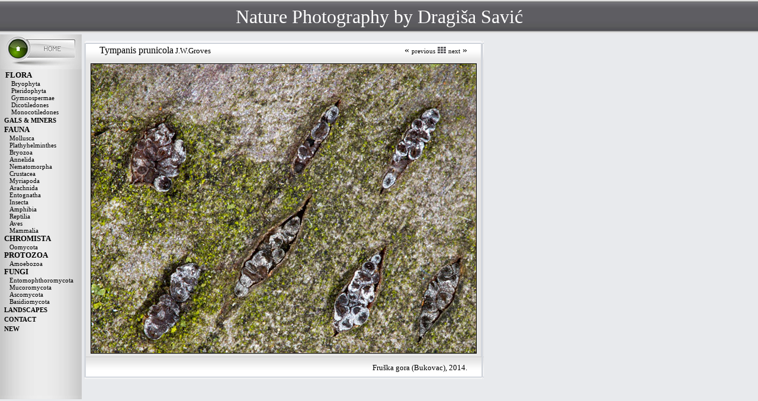

--- FILE ---
content_type: text/html
request_url: http://www.naturefg.com/pages/b-fungi/tympanis%20prunicola.htm
body_size: 2799
content:
</html><!DOCTYPE HTML PUBLIC "-//W3C//DTD HTML 4.0 Transitional//EN">
<HTML><HEAD><TITLE>Nature photography by Dragisa Savic</TITLE>
<META http-equiv=Content-Type content="text/html; charset=utf-8">
<LINK 
href="../style.css" type=text/css rel=stylesheet>
<META content="MSHTML 6.00.2800.1106" name=GENERATOR>
<script type="text/javascript">
<!--
function MM_swapImgRestore() { //v3.0
  var i,x,a=document.MM_sr; for(i=0;a&&i<a.length&&(x=a[i])&&x.oSrc;i++) x.src=x.oSrc;
}
function MM_preloadImages() { //v3.0
  var d=document; if(d.images){ if(!d.MM_p) d.MM_p=new Array();
    var i,j=d.MM_p.length,a=MM_preloadImages.arguments; for(i=0; i<a.length; i++)
    if (a[i].indexOf("#")!=0){ d.MM_p[j]=new Image; d.MM_p[j++].src=a[i];}}
}

function MM_findObj(n, d) { //v4.01
  var p,i,x;  if(!d) d=document; if((p=n.indexOf("?"))>0&&parent.frames.length) {
    d=parent.frames[n.substring(p+1)].document; n=n.substring(0,p);}
  if(!(x=d[n])&&d.all) x=d.all[n]; for (i=0;!x&&i<d.forms.length;i++) x=d.forms[i][n];
  for(i=0;!x&&d.layers&&i<d.layers.length;i++) x=MM_findObj(n,d.layers[i].document);
  if(!x && d.getElementById) x=d.getElementById(n); return x;
}

function MM_swapImage() { //v3.0
  var i,j=0,x,a=MM_swapImage.arguments; document.MM_sr=new Array; for(i=0;i<(a.length-2);i+=3)
   if ((x=MM_findObj(a[i]))!=null){document.MM_sr[j++]=x; if(!x.oSrc) x.oSrc=x.src; x.src=a[i+2];}
}
//-->
</script>
<head>
<meta http-equiv="Content-Type" content="text/html; charset=utf-8">
<title>Nature photography by Dragisa Savic</title>
</head>

<body topmargin="0" leftmargin="0" rightmargin="0" bottommargin="0" style="background-color: #CCCCCC">

<table border="0" width="100%" id="table1" cellspacing="0" cellpadding="0" bgcolor="#E8EAED">
	<tr>
		<td colspan="7" background="../../images/ostalo/pozadina1.jpg" height="58">
		<p align="center">
		<span style="font-weight: 400">
		<font face="Monotype Corsiva" size="6" color="#FFFFFF">
		Nature Photography by Dragi<span lang="sr">š</span>a Savi&#263;</font></span></td>
	</tr>
	<tr>
		<th bgcolor="#E8EAED" valign="top" nowrap>
		<p align="center" style="margin-top: 0; margin-bottom: 0">
				<font size="1"></font></p>
		<table border="0" id="table5" cellspacing="0" cellpadding="0" width="137">
			<tr>
				<td width="137" bgcolor="#E8EAED" valign="top" height="600" background="../../images/ostalo/menu1.jpg" align="center">
							<p align="left" style="margin-left: 1px; margin-top: 0; margin-bottom: 0">
		<a href="../../index.html">
		<img border="0" src="../../images/ostalo/menu11.jpg" width="137" height="59"></a><p align="left" style="margin-left: 1px; margin-top: 0; margin-bottom: 0">
		<b><font face="Tahoma">&nbsp; </font></b><font face="Tahoma"><b>
		<font size="2">FLORA</font></b></font><p align="left" style="margin-left: 1px; margin-top: 0; margin-bottom: 0">
		<font size="2"><font face="Tahoma" size="1">&nbsp;&nbsp;&nbsp; </font>
		<font size="1">&nbsp; <a href="../pl-bryophyta.htm">Bryophyta</a></font></font><p align="left" style="margin-left: 1px; margin-top: 0; margin-bottom: 0">
		<font face="Tahoma" size="1">&nbsp;&nbsp;&nbsp; </font><font size="1">&nbsp;
		</font><a href="../pl-coniferales.htm">Pteridophyta</a><p align="left" style="margin-left: 1px; margin-top: 0; margin-bottom: 0">
		<font face="Tahoma" size="1">&nbsp;&nbsp;&nbsp; </font><font size="1">&nbsp;
		<a href="../pl-coniferales.htm">Gymnospermae</a></font><p align="left" style="margin-left: 1px; margin-top: 0; margin-bottom: 0">
		<font face="Tahoma" size="1">&nbsp;&nbsp;&nbsp; </font><font size="1">&nbsp;
		<a href="../pl-dicotyledones.htm">Dicotiledones</a></font><p align="left" style="margin-left: 1px; margin-top: 0; margin-bottom: 0">
		<font face="Tahoma" size="1">&nbsp;&nbsp;&nbsp; </font><font size="1">&nbsp;
		<a href="../pl-monocotyledones.htm">Monocotiledones</a></font><p align="left" style="margin-left: 1px; margin-top: 0; margin-bottom: 0">
		<font size="2" face="Tahoma">&nbsp; <b>
		<a href="../an-insecta-galls.htm">
		GALS &amp; MINERS</a></b></font><p align="left" style="margin-left: 1px; margin-top: 0; margin-bottom: 0">
		<font face="Tahoma" size="2">&nbsp; <b>FAUNA</b></font><p align="left" style="margin-left: 1px; margin-top: 0; margin-bottom: 0">
		<font face="Tahoma" size="1">&nbsp;&nbsp; </font><font size="1">&nbsp;
		</font><a href="../an-gastropoda.htm">Mollusca</a><p align="left" style="margin-left: 1px; margin-top: 0; margin-bottom: 0">
		<font face="Tahoma" size="1">&nbsp;&nbsp; </font><font size="1">&nbsp;
		</font><a href="../an-platyhelminthes.htm">Plathyhelminthes</a><p align="left" style="margin-left: 1px; margin-top: 0; margin-bottom: 0">
		<font face="Tahoma" size="1">&nbsp;&nbsp; </font><font size="1">&nbsp;
		</font><a href="../an-platyhelminthes.htm">Bryozoa</a><p align="left" style="margin-left: 1px; margin-top: 0; margin-bottom: 0">
		<font face="Tahoma" size="1">&nbsp;&nbsp; </font><font size="1">&nbsp;
		</font><a href="../an-annelida.htm">Annelida</a><p align="left" style="margin-left: 1px; margin-top: 0; margin-bottom: 0">
		<font face="Tahoma" size="1">&nbsp;&nbsp; </font><font size="1">&nbsp;
		</font><a href="../an-annelida.htm">Nematomorpha</a><p align="left" style="margin-left: 1px; margin-top: 0; margin-bottom: 0">
		<font face="Tahoma" size="1">&nbsp;&nbsp; </font><font size="1">&nbsp;
		</font><a href="../an-crustacea.htm">Crustacea</a><p align="left" style="margin-left: 1px; margin-top: 0; margin-bottom: 0">
		<font face="Tahoma" size="1">&nbsp;&nbsp; </font><font size="1">&nbsp;
		</font><a href="../an-myriapoda.htm">Myriapoda</a><p align="left" style="margin-left: 1px; margin-top: 0; margin-bottom: 0">
		<font face="Tahoma" size="1">&nbsp;&nbsp; </font><font size="1">&nbsp;
		</font><a href="../an-arachnida.htm">Arachnida</a><p align="left" style="margin-left: 1px; margin-top: 0; margin-bottom: 0">
		<font face="Tahoma" size="1">&nbsp;&nbsp; </font><font size="1">&nbsp;
		</font><a href="../an-entognatha.htm">Entognatha</a><p align="left" style="margin-left: 1px; margin-top: 0; margin-bottom: 0">
		<font face="Tahoma" size="1">&nbsp;&nbsp; </font><font size="1">&nbsp;
		</font><a href="../an-insecta-coleoptera.htm">Insecta</a><p align="left" style="margin-left: 1px; margin-top: 0; margin-bottom: 0">
		<font face="Tahoma" size="1">&nbsp;&nbsp; </font><font size="1">&nbsp;
		</font><a href="../an-amphibia.htm">Amphibia</a><p align="left" style="margin-left: 1px; margin-top: 0; margin-bottom: 0">
		<font face="Tahoma" size="1">&nbsp;&nbsp; </font><font size="1">&nbsp;
		</font><a href="../an-reptilia.htm">Reptilia</a><p align="left" style="margin-left: 1px; margin-top: 0; margin-bottom: 0">
		<font face="Tahoma" size="1">&nbsp;&nbsp; </font><font size="1">&nbsp;
		</font><a href="../an-aves.htm">Aves</a><p align="left" style="margin-left: 1px; margin-top: 0; margin-bottom: 0">
		<font face="Tahoma" size="1">&nbsp;&nbsp; </font><font size="1">&nbsp;
		</font><a href="../an-mammalia.htm">Mammalia</a><p align="left" style="margin-left: 1px; margin-top: 0; margin-bottom: 0">
		<font face="Tahoma" size="2">&nbsp; <b>CHROMISTA</b></font><p align="left" style="margin-left: 1px; margin-top: 0; margin-bottom: 0">
		<font face="Tahoma" size="1">&nbsp;&nbsp; </font><font size="1">&nbsp;
		</font><a href="../oomycota.htm">Oomycota</a><p align="left" style="margin-left: 1px; margin-top: 0; margin-bottom: 0">
		<font face="Tahoma" size="2">&nbsp; <b>PROTOZOA</b></font><p align="left" style="margin-left: 1px; margin-top: 0; margin-bottom: 0">
		<font face="Tahoma" size="1">&nbsp;&nbsp; </font><font size="1">&nbsp;
		</font><a href="../fu-myxomycota.htm">Amoebozoa</a><p align="left" style="margin-left: 1px; margin-top: 0; margin-bottom: 0">
		<font face="Tahoma" size="2">&nbsp; <b>FUNGI</b></font><p align="left" style="margin-left: 1px; margin-top: 0; margin-bottom: 0">
		<font face="Tahoma" size="1">&nbsp;&nbsp; </font><font size="1">&nbsp;
		</font><a href="../zygomycota.htm">Entomophthoromycota</a><p align="left" style="margin-left: 1px; margin-top: 0; margin-bottom: 0">
		<font face="Tahoma" size="1">&nbsp;&nbsp; </font><font size="1">&nbsp;
		</font><a href="../zygomycota.htm">Mucoromycota</a><p align="left" style="margin-left: 1px; margin-top: 0; margin-bottom: 0">
		<font face="Tahoma" size="1">&nbsp;&nbsp; </font><font size="1">&nbsp;
		</font><a href="../fu-ascomycota.htm">Ascomycota</a><p align="left" style="margin-left: 1px; margin-top: 0; margin-bottom: 0">
		<font face="Tahoma" size="1">&nbsp;&nbsp; </font><font size="1">&nbsp;
		</font><a href="../fu-basidiomycota1.htm">Basidiomycota</a><p align="left" style="margin-left: 1px; margin-top: 0; margin-bottom: 0">
		<font face="Tahoma" size="2">&nbsp; <b><a href="../landscapes.htm">
		LANDSCAPES</a></b></font><p align="left" style="margin-left: 1px; margin-top: 0; margin-bottom: 0">
		<font face="Tahoma" size="2">&nbsp; <b><a href="../about-me.htm">CONTACT</a></b></font><p align="left" style="margin-left: 1px; margin-top: 0; margin-bottom: 0">
		<font face="Tahoma" size="2">&nbsp; <b><a href="../new.htm">NEW</a><p align="left" style="margin-left: 1px; margin-top: 0; margin-bott</th>
		<td bgcolor="#E8EAED" valign="top" width="1%">&nbsp;</td>
		<td bgcolor="#E8EAED" width="10">&nbsp;</td>
		<td bgcolor="#E8EAED" width="67%" valign="top">
		<font size="1" face="Tahoma">&nbsp;</font><table border="0" id="table3" cellspacing="0" cellpadding="0" width="675">
			<tr>
				<td width="6" background="../../images/ostalo/pclg.gif" height="25">&nbsp;</td>
				<td width="505" background="../../images/ostalo/pg.gif" height="33">
				<p align="left" style="margin-top: 0px; margin-bottom: 0; margin-left:20px">
		<font face="Tahoma"> 
		Tympanis prunicola</font><font face="Tahoma" size="2"> 
		J.W.Groves</font></td>
				<td width="156" background="../../images/ostalo/pg.gif" height="33">
				<p align="right" style="margin-right: 20px">
				«
				<a title="Previous photo" target="_top" href="tympanis%20alnea.htm">previous</a>
				<a href="../fu-ascomycota2.htm">
				<img src="../../images/ostalo/thumb.gif" alt="thunbnails" name="Image3" width="14" height="11" border="0"></a>
				<a title="Next photo" target="_top" href="vexillomyces%20atrovirens.htm">next</a> »</td>
				<td width="7" background="../../images/ostalo/pcdg.gif" height="25">&nbsp;</td>
			</tr>
			<tr>
				<td width="6" background="../../images/ostalo/pl.gif">&nbsp;</td>
				<td width="577" bgcolor="#E6E6E6" colspan="2">
				<p align="center" style="margin-top: 5px; margin-bottom: 5px">
				<img border="0" src="../../images/b-fungi/tympanis-prunicola.jpg" width="650" height="488" style="border: 1px solid #000000"></td>
				<td width="7" background="../../images/ostalo/pd.gif">&nbsp;</td>
			</tr>
			<tr>
				<td width="6" background="../../images/ostalo/pcdl.gif" height="38">&nbsp;</td>
				<td background="../../images/ostalo/pdo.gif" height="38" colspan="2">
				<p align="right" style="margin-top: 0px; margin-bottom: 0; margin-right:20px">
				<font face="Tahoma" size="2">Fruška gora (Bukovac), 2014.</font></td>
				<td width="7" background="../../images/ostalo/pcdd.gif" height="38">&nbsp;</td>
			</tr>
		</table>
				<p>&nbsp;</td>
		<td bgcolor="#E8EAED" width="10">
&nbsp;</td>
		<td bgcolor="#E8EAED" width="1%">&nbsp;</td>
		<td bgcolor="#E8EAED" valign="top" width="7%">
							&nbsp;</td>
	</tr>
	<tr>
		<td bgcolor="#E8EAED" width="74">&nbsp;</td>
		<td bgcolor="#E8EAED" width="1%">&nbsp;</td>
		<td bgcolor="#E8EAED" colspan="3">
        <p class="MsoNormal" style="text-align: justify; margin-left: 10px; margin-right: 10px">
		&nbsp;</td>
		<td bgcolor="#E8EAED" width="1%">&nbsp;</td>
		<td bgcolor="#E8EAED" width="7%">&nbsp;</td>
	</tr>
	</table>

<table border="0" width="100%" id="table4" cellspacing="0" cellpadding="0" bgcolor="#E8EAED">
	
	<tr>
		<th bgcolor="#E8EAED" nowrap background="../../images/ostalo/pozadina2.jpg" height="63">
		&nbsp;

<span style="font-weight: 400">
<font color="#FFFFFF" size="1"><font face="Tahoma"><span lang="sr">Cop</span><span lang="en-us">y</span><span lang="sr">right</span></font><span lang="en-us"><font face="Tahoma"> 
© </font></span><font face="Tahoma"><span lang="sr">Dragiša Savić. All rights 
reserved.</span></font></font></span>

</body>

</html>

--- FILE ---
content_type: text/css
request_url: http://www.naturefg.com/pages/style.css
body_size: 772
content:
BODY {
	SCROLLBAR-FACE-COLOR: black; BACKGROUND: black; SCROLLBAR-HIGHLIGHT-COLOR: #e4e4e4; SCROLLBAR-SHADOW-COLOR: #5c5e64; SCROLLBAR-3DLIGHT-COLOR: black; SCROLLBAR-ARROW-COLOR: #4f4f4f; SCROLLBAR-TRACK-COLOR: black; SCROLLBAR-DARKSHADOW-COLOR: black
}
A:link {
	FONT-SIZE: 11px; COLOR: #000000; FONT-FAMILY: Tahoma; TEXT-DECORATION: none
}
A:visited {
	FONT-SIZE: 11px; COLOR: #002346; FONT-FAMILY: Tahoma; TEXT-DECORATION: none
}
A:hover {
	FONT-SIZE: 11px; COLOR: #000000; FONT-FAMILY: Tahoma; TEXT-DECORATION: underline
}
.text {
	FONT-SIZE: 9pt; COLOR: white; FONT-FAMILY: tahoma
}
.textsmall {
	FONT-SIZE: 9px; COLOR: black; FONT-FAMILY: tahoma
}